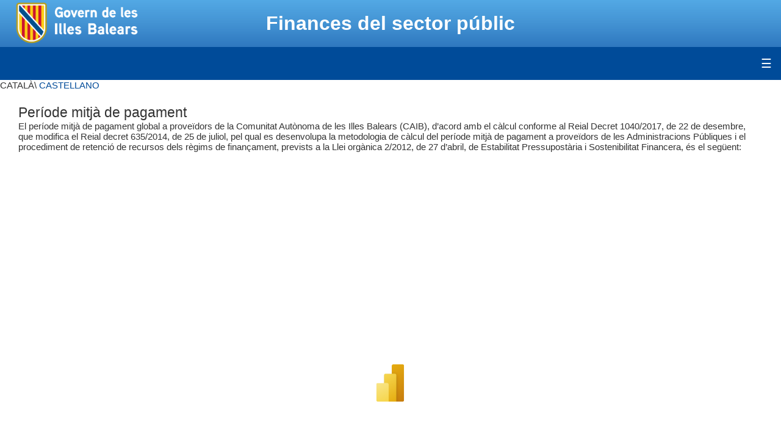

--- FILE ---
content_type: text/html;charset=UTF-8
request_url: https://www.caib.es/sites/financespublic/ca/pmp_2023/
body_size: 20278
content:
<!DOCTYPE html>




<html xmlns="http://www.w3.org/1999/xhtml" lang="ca" xml:lang="ca">

<head>
<title>Finances del sector públic-PMP 2023</title>

	<meta charset="utf-8" />
	<meta name="viewport" content="width=device-width, initial-scale=1.0" />
	<meta http-equiv="X-UA-Compatible" content="IE=edge" />
	<meta name="Generator" content="CAIB GUSITE v1.6;build 12-01-2026 13:04:48;revision 87906130" />
	
	


	



	
    <!-- Global site tag (gtag.js) - Google Analytics -->
    
    <script async="async" src="https://www.googletagmanager.com/gtag/js?id=G-DSH72NZ4TZ"></script>
    <script>

        window.dataLayer = window.dataLayer || [];
        function gtag(){dataLayer.push(arguments);}
        gtag('js', new Date());
        gtag('config', 'G-DSH72NZ4TZ');

    </script>
    

	<!--[if IE]><link rel="shortcut icon" href="/sites/ft/tema2024/files/favicon.ico" type="image/x-icon" /><![endif]-->
	<link rel="apple-touch-icon-precomposed" type="image/x-ico" href="/sites/ft/tema2024/files/favicon.png" />
	<link rel="icon" href="/sites/ft/tema2024/files/favicon.png" type="image/x-ico" />


	<link rel="stylesheet" media="screen" href="/sites/ft/tema2024/files/imc-goib-gusite--app.css" />
	<link rel="stylesheet" media="screen" href="/sites/ft/tema2024/files/imc-goib-gusite--app-pag.css" />
	<link rel="stylesheet" media="screen" href="/sites/ft/tema2024/files/imc-goib-gusite--app-ui-cap.css" />
	<link rel="stylesheet" media="screen" href="/sites/ft/tema2024/files/imc-goib-gusite--app-ui-peu.css" />
	<link rel="stylesheet" media="screen" href="/sites/ft/tema2024/files/imc-goib-gusite--app-ui-campanya.css" />
	<link rel="stylesheet" media="screen" href="/sites/ft/tema2024/files/imc-goib-gusite--app-pag-agenda.css" />
	<link rel="stylesheet" media="screen" href="/sites/ft/tema2024/files/imc-goib-gusite--app-pag-element.css" />
	<link rel="stylesheet" media="screen" href="/sites/ft/tema2024/files/imc-goib-gusite--app-pag-formulari.css" />
	<link rel="stylesheet" media="screen" href="/sites/ft/tema2024/files/imc-goib-gusite--app-pag-noticies-ult.css" />
	<link rel="stylesheet" media="screen" href="/sites/ft/tema2024/files/imc-goib-gusite--app-pag-llistat-docs.css" />
	<link rel="stylesheet" media="screen" href="/sites/ft/tema2024/files/imc-goib-gusite--app-ux-bt-desplegable.css" />
	<link rel="stylesheet" media="screen" href="/sites/ft/tema2024/files/imc-goib-gusite--app-ux-missatge.css" />
	<link rel="stylesheet" media="screen" href="/sites/ft/tema2024/files/imc-goib-gusite--app-ux-tooltip.css" />

	<link rel="stylesheet" media="screen" href="/sites/ft/tema2024/files/imc-goib-gusite--app-ux-menu-h.css" />
	<link rel="stylesheet" media="screen" href="/sites/ft/tema2024/files/imc-goib-gusite--app-ux-icones.css" />
	<link rel="stylesheet" media="screen" href="/sites/ft/tema2024/files/imc-goib-gusite--app-ux-tooltip.css" />
	<link rel="stylesheet" media="screen" href="/sites/ft/tema2024/files/imc-goib-gusite--app-ux-calendari.css" />
	<link rel="stylesheet" media="screen" href="/sites/ft/tema2024/files/imc-goib-gusite--app-pag-llistat.css" />
	<link rel="stylesheet" media="screen" href="/sites/ft/tema2024/files/gusiteMaps.css" />

	<!--Se añaden estilos personalizables-->
	<link rel="stylesheet" type="text/css" href="/sites/financespublic/f/160289" />
	
	<link rel="stylesheet" type="text/css" media="screen" href="/sites/ft/tema2024/css/estils-tema.css" />

	<script src="/sites/ft/tema2024/files/jquery-3.6.3.min.js" type="text/javascript"></script>

	<script src="/sites/ft/tema2024/files/imc-goib-gusite--app.js" type="text/javascript"></script>
	<script src="/sites/ft/tema2024/files/imc-goib-gusite--app-ui-cap.js" type="text/javascript"></script>
	<script src="/sites/ft/tema2024/files/imc-goib-gusite--app-ui-peu.js" type="text/javascript"></script>
	<script src="/sites/ft/tema2024/files/imc-goib-gusite--app-ux-bt-desplegable.js" type="text/javascript"></script>
	<script src="/sites/ft/tema2024/files/imc-goib-gusite--app-ux-form.js" type="text/javascript"></script>
	<script src="/sites/ft/tema2024/files/imc-goib-gusite--app-ux-missatge.js" type="text/javascript"></script>
	<script src="/sites/ft/tema2024/files/imc-goib-gusite--app-ui-campanya.js" type="text/javascript"></script>
	<script src="/sites/ft/tema2024/files/jquery.fittext.js" type="text/javascript"></script>
	<script src="/sites/ft/tema2024/files/imc-goib-gusite--literals-ca.js" type="text/javascript"></script>
	<script src="/sites/ft/tema2024/files/globales.js" type="text/javascript"></script>
	<script src="/sites/ft/tema2024/files/general.js" type="text/javascript"></script>

	  

</head>

<body>

	<div id="imc--contenidor" class="imc--contenidor" data-molla-pa="s" data-aside="n" data-campanya="n">
		<div class="imc--co">
			<!-- cap -->
			
    
    <!-- fin nueva -->
    <!-- /* tipocabecera 2: personalizada */-->
    <header>
<div class="header-top"><a href="archivopub.do?ctrl=MCRST5125ZI497355&amp;id=497355" class="logo"> <img src="archivopub.do?ctrl=MCRST5125ZI497355&amp;id=497355" alt="desc_GOVERN_IB_V_NCOL_transparent.png" width="212" height="83" caption="false" /> </a>
<h1>Finances del sector p&uacute;blic</h1>
</div>
<div id="cssmenu-wrapper"><nav id="cssmenu" aria-label="Men&uacute; principal"><input type="checkbox" id="menu-toggle" /> <label for="menu-toggle" class="menu-toggle-label"></label>
<ul>
<li><a href="https://www.caib.es/sites/financespublic/ca/inici-60427/?campa=yes">Inici</a></li>
<li class="has-sub"><input type="checkbox" id="submenu-1" class="submenu-toggle" /> <a href="contenido.do?idsite=5125&amp;cont=107021">Deute</a> <label for="submenu-1" class="submenu-toggle-label"></label>
<ul>
<li><a href="contenido.do?idsite=5125&amp;cont=107021#Endeudamiento">Endeutament en xifres</a></li>
<li><a href="https://www.caib.es/sites/deute/ca/emissions_dobligacions/">Deute p&uacute;blic</a></li>
<li><a href="http://www.caib.es/sites/deute/ca/rating/">R&agrave;ting</a></li>
<li><a href="http://www.caib.es/govern/sac/fitxa.do?&amp;lang=ca&amp;codi=2658787&amp;coduo=2286">Normativa</a></li>
</ul>
</li>
<li class="has-sub"><input type="checkbox" id="submenu-2" class="submenu-toggle" /> <a href="contenido.do?idsite=5125&amp;cont=61602">Pressuposts i finan&ccedil;ament</a> <label for="submenu-2" class="submenu-toggle-label"></label>
<ul>
<li><a href="contenido.do?idsite=5125&amp;cont=61602#Estadisticas">Estad&iacute;stiques pressupost&agrave;ries</a></li>
<li><a href="contenido.do?idsite=5125&amp;cont=61602#Presupuestos">Pressuposts generals de la CAIB</a></li>
<li><a href="contenido.do?idsite=5125&amp;cont=61602#Cuentas">Comptes generals de la CAIB</a></li>
<li><a href="contenido.do?idsite=5125&amp;cont=61602#Sistema">Sistema de finan&ccedil;ament auton&ograve;mic</a></li>
</ul>
</li>
<li class="has-sub"><input type="checkbox" id="submenu-3" class="submenu-toggle" /> <a href="contenido.do?idsite=5125&amp;cont=91462">Estabilitat Pressupost&agrave;ria i PMP</a> <label for="submenu-3" class="submenu-toggle-label"></label>
<ul>
<li><a href="contenido.do?idsite=5125&amp;cont=168212">Per&iacute;ode mitj&agrave; de pagament</a></li>
<li><a href="contenido.do?idsite=5125&amp;cont=91462#Estabilitat">Estabilitat Pressupost&agrave;ria</a></li>
</ul>
</li>
<li class="has-sub"><input type="checkbox" id="submenu-4" class="submenu-toggle" /> <a href="contenido.do?idsite=5125&amp;cont=60585&amp;lang=ca">Finances</a> <label for="submenu-4" class="submenu-toggle-label"></label>
<ul>
<li><a href="contenido.do?idsite=5125&amp;cont=60585&amp;lang=ca#Consolidacion">CAIB en xifres</a></li>
<li><a href="contenido.do?idsite=5125&amp;cont=60585&amp;lang=ca#Entidades">Entitats del Sector P&uacute;blic</a></li>
</ul>
</li>
<li class="has-sub"><input type="checkbox" id="submenu-5" class="submenu-toggle" /> <a href="http://tinyurl.com/ecocaib1">Economia</a> <label for="submenu-5" class="submenu-toggle-label"></label>
<ul>
<li><a href="http://tinyurl.com/ecocaib1">Moment econ&ograve;mic</a></li>
<li><a href="http://tinyurl.com/ecocaib1">Conjuntura econ&ograve;mica</a></li>
</ul>
</li>
<li><a href="contenido.do?idsite=5125&amp;cont=120768">Politica Financera</a></li>
<li><a href="https://www.caib.es/sites/politicafinancera/ca/inici/?campa=yes">Distribu&iuml;dors d'assegurances</a></li>
<li><a href="https://www.caib.es/sites/mediadorsdassegurances/ca/inici/?campa=yes">Educaci&oacute; financera</a></li>
<li><a href="contenido.do?idsite=5125&amp;cont=60422">Enlla&ccedil;os</a></li>
<li><a href="contenido.do?idsite=5125&amp;cont=145033">Visualitzaci&oacute; de dades financeres</a></li>
</ul>
</nav></div>
<div class="language-selector"><span>CATAL&Agrave;\</span> <a href="http://www.caib.es/sites/financespublic/es/inici-60427/?campa=yes">CASTELLANO</a></div>
</header>




			<!-- continguts -->

			<div id="imc--continguts" class="imc--continguts">


				<!-- Molla de pa -->

				
				<div class="imc--no-molla"></div>

				
				<!-- títol de la pàgina -->

				<header id="header">
					
				</header>


				<!-- contingut principal -->

				<main class="imc--pag">

					
        <div class="imc--contenido-html">
            <div>
                
                <div><p style="font-size: 150%;">Per&iacute;ode mitj&agrave; de pagament</p>
<p style="font-weight: 400;"><span>El per&iacute;ode mitj&agrave; de pagament global a prove&iuml;dors de la Comunitat Aut&ograve;noma de les Illes Balears (CAIB), d&rsquo;acord amb el c&agrave;lcul conforme al Reial Decret 1040/2017, de 22 de desembre, que modifica el Reial decret&nbsp;</span><span>635/2014, de 25 de juliol, pel qual es desenvolupa la metodologia de c&agrave;lcul del per&iacute;ode mitj&agrave; de pagament a prove&iuml;dors de les Administracions P&uacute;bliques i el procediment de retenci&oacute; de recursos dels r&egrave;gims de finan&ccedil;ament, prevists a la Llei org&agrave;nica 2/2012, de 27 d&rsquo;abril, de Estabilitat Pressupost&agrave;ria i Sostenibilitat Financera, &eacute;s el seg&uuml;ent:</span></p>
<p></p>
<p style="font-weight: 400;"><strong></strong></p>
<p><iframe width="1260" height="750" title="PMP-Per&iacute;ode mitj&agrave; de pagament a prove&iuml;dors" referrerpolicy="no-referrer-when-downgrade" src="https://app.powerbi.com/view?r=eyJrIjoiNjRmYzVjNTgtYThkMS00NzljLWE3OGQtNGNlNjc5M2RiZDA5IiwidCI6ImE1YTBjZDdjLTJkZWEtNDM2MC05YTNmLWY0NmVmNThiZjcwMyIsImMiOjl9" frameborder="0" allowfullscreen="allowfullscreen"></iframe></p>
<p style="font-weight: 400;"><strong></strong></p>
<p style="font-weight: 400;">Podeu descarregar la informaci&oacute; en formats oberts (CSV, XML, JSON...)&nbsp;al&nbsp;<strong><a href="https://catalegdades.caib.cat/Economia/Periode-Mitj-de-Pagament-PMP-a-prove-dors-de-la-Co/rxug-utti/about_data" target="_blank" rel="noopener noreferrer" title="cat&agrave;leg de dades obertes de la CAIB">cat&agrave;leg de dades obertes de la CAIB</a></strong>&nbsp;</p>
<hr />
<p style="font-weight: 400;"><strong></strong>Podeu descarregar les dades en format pdf:</p>
<p style="font-weight: 400;"><strong>2023&nbsp;</strong><a href="contenido.do?idsite=5125&amp;cont=140618">2022</a><strong><span>&nbsp;</span></strong><a href="contenido.do?idsite=5125&amp;cont=73800">2021</a>&nbsp;&nbsp;<a href="contenido.do?idsite=5125&amp;cont=130921">2020</a>&nbsp;&nbsp;<a href="contenido.do?idsite=5125&amp;cont=130922">2019</a>&nbsp;&nbsp;<a href="contenido.do?idsite=5125&amp;cont=130923">2018</a>&nbsp;&nbsp;<a href="contenido.do?idsite=5125&amp;cont=130924">2017</a>&nbsp;&nbsp;<a href="contenido.do?idsite=5125&amp;cont=130925">2016</a>&nbsp;&nbsp;<a href="contenido.do?idsite=5125&amp;cont=130926">2015</a>&nbsp;&nbsp;<a href="contenido.do?idsite=5125&amp;cont=130927">2014</a>&nbsp;</p>
<p style="font-weight: 400;"></p>
<ul style="font-weight: 400;">
<li><a href="	archivopub.do?ctrl=MCRST5125ZI465047&amp;id=465047" title="PMP desembre 2023">Per&iacute;ode mitj&agrave; de pagament CAIB desembre 2023</a></li>
<li><a href="archivopub.do?ctrl=MCRST5125ZI446176&amp;id=446176" title="PMP novembre 2023">Per&iacute;ode mitj&agrave; de pagament CAIB&nbsp;novembre 2023</a></li>
<li><a href="archivopub.do?ctrl=MCRST5125ZI444000&amp;id=444000" title="PMP octubre 2023">Per&iacute;ode mitj&agrave; de pagament CAIB octubre 2023</a></li>
<li><a href="archivopub.do?ctrl=MCRST5125ZI440689&amp;id=440689" title="PMP setembre 2023">Per&iacute;ode mitj&agrave; de pagament CAIB&nbsp;setembre 2023</a></li>
<li><a href="	archivopub.do?ctrl=MCRST5125ZI438476&amp;id=438476" title="PMP agost 2023">Per&iacute;ode mitj&agrave; de pagament CAIB agost 2023</a></li>
<li><a href="archivopub.do?ctrl=MCRST5125ZI436233&amp;id=436233" title="PMP juliol 2023">Per&iacute;ode mitj&agrave; de pagament CAIB juliol 2023</a></li>
<li><a href="	archivopub.do?ctrl=MCRST5125ZI433384&amp;id=433384" title="PMP juny 2023">Per&iacute;ode mitj&agrave; de pagament CAIB juny 2023</a></li>
<li><a href="	archivopub.do?ctrl=MCRST5125ZI429449&amp;id=429449" title="PMP maig 2023">Per&iacute;ode mitj&agrave; de pagament CAIB maig 2023</a></li>
<li><a href="	archivopub.do?ctrl=MCRST5125ZI426923&amp;id=426923" title="PMP abril 2023">Per&iacute;ode mitj&agrave; de pagament CAIB&nbsp;abril 2023</a></li>
<li><a href="archivopub.do?ctrl=MCRST5125ZI422390&amp;id=422390" title="PMP mar&ccedil; 2023">Per&iacute;ode mitj&agrave; de pagament CAIB mar&ccedil; 2023</a></li>
<li><a href="archivopub.do?ctrl=MCRST5125ZI418931&amp;id=418931">Per&iacute;ode mitj&agrave; de pagament CAIB febrer 2023</a></li>
<li><a href="	archivopub.do?ctrl=MCRST5125ZI415864&amp;id=415864">Per&iacute;ode mitj&agrave; de pagament CAIB gener 2023</a></li>
</ul>
<p></p>
<hr />
<p>Informaci&oacute; del PMP de l'Administraci&oacute; Central, Comunitatas Aut&ograve;nomes i Ens Locals del&nbsp;<a href="https://www.hacienda.gob.es/es-ES/CDI/Paginas/PeriodoMedioPago/InformacionAAPPs/PMPdelasAAPP.aspx" title="Dades gr&agrave;fiques del Ministeri d'Hisenda i Funci&oacute; P&uacute;blic">Ministeri d'Hisenda i Funci&oacute; P&uacute;blica</a>:</p>
<p><iframe width="1200" height="750" src="https://app.powerbi.com/view?r=eyJrIjoiZDM5YmFiM2EtY2Q1Yi00Y2UxLWE5NDAtYzVlYTAxMDFhNmU3IiwidCI6IjNjYTAyMTJlLTgxY2EtNDAzYi04OGI1LTllMjUxYzM0ZDYyMSIsImMiOjl9" title="Visualizaci&oacute;n Periodo Medio de Pago a Proveedores" allowfullscreen="allowfullscreen"></iframe></p></div>
            </div>
        </div>
    

				</main>

				<aside id="imc--complementari" class="imc--complementari">
					
				</aside>

			</div>

			<!-- peu -->
			
    <footer class="imc--peu" id="imc--peu">


        <!-- seccions -->

        <div class="imc--seccions">
            <ul>
                <li>
                    <a href="https://www.caib.es/eboibfront/" class="imc--p-boib"><span>BOIB</span></a>
                </li>
                <li>
                    <a href="https://www.caib.es/sites/transparencia/" class="imc--p-transparencia"><span>Transparència</span></a>
                </li>
                <li>
                    <a href="https://www.caib.es/seucaib/" class="imc--p-seu">
                        <span>Seu Electrònica</span></a>
                </li>
                <li>
                    <a href="https://www.caib.es/sites/atenciociutadania/" class="imc--p-atencio">
                        <span>Atenció a la ciutadania</span></a>
                </li>
                <li>
                    <a href="https://www.caib.es/sites/contractaciopublica/" class="imc--p-contractacio">
                        <span>Contractació pública</span></a>
                </li>
               
				 <li>
                    <a href="https://www.caib.es/sites/protecciodedadespersonals/" class="imc--p-proteccio">
                        <span>Protecció de dades</span></a>
                </li>
            </ul>
            <button type="button" class="imc--img imc--anterior" data-accio="seccions-anterior"><span></span>
            </button>
            <button type="button" class="imc--img imc--seguent" data-accio="seccions-seguent">
                <span></span></button>
        </div>


        <!-- dades -->

        <div class="imc--peu-dades">
            <div class="imc--enllasos">
                <ul>
                           
                    <li><a href="https://www.caib.es/webgoib/inici">Inici</a></li>
                    <li><a href="https://www.caib.es/webgoib/ca/que-necessites">Què necessites?</a></li>
                    <li><a href="https://www.caib.es/webgoib/ca/temes">Temes</a></li>
                    <li><a href="https://www.caib.es/govern/administracio.do">Govern</a></li>
                    
                    
                    
                </ul>
            </div>
            <div class="imc--enllasos">
                <ul>
                    
                        
                    
                </ul>
            </div>


            <div class="imc--info">
                
                    <p>
						<!--  th:utext="${direccion}" th:remove="tag">Dirección y Dominio</div>-->
						<div>Conselleria d&#39;Economia, Hisenda i Innovació</div>
						<div>C/ del Palau Reial, 17</div>
						<div>
							<span>Telèfon 971179500</span>
							<span> - </span>
							<span>Fax 971176335</span>
						</div>					
						
                    </p>
                
            </div>

        </div>


        <!-- xarxes -->

        <div class="imc--peu-xarxes">
            <p>Xarxes socials:</p>
            <ul>
                <li>
                    <a href="https://www.facebook.com/GovernIllesBalears/" class="imc--img imc--facebook">
                        <span>Facebook</span>
                    </a>
                </li>
                <li>
                    <a href="https://twitter.com/goib" class="imc--img imc--twitter">
                        <span>Twitter</span>
                    </a>
                </li>
                <li>
                    <a href="https://www.instagram.com/goib/" class="imc--img imc--instagram">
                        <span>Instagram</span>
                    </a>
                </li>
                <li>
                    <a href="https://www.youtube.com/user/CanalIllesBalears" class="imc--img imc--youtube">
                        <span>YouTube</span>
                    </a>
                </li>
            </ul>
        </div>


        <!-- enllaços -->

        <div class="imc--peu-enllasos">
            <strong>© Govern Illes Balears</strong>
            <ul>
            	<li>
                    <a href="https://www.caib.es/webgoib/contacte/" target="_blank">
                        <span>Contacte</span>
                    </a>
                </li>
                <li><a href="http://www.caib.es/govern/external/infoLegal.do?lang=ca"><span>Avís legal</span></a>
                      </li>
                <li><a href="/sites/financespublic/ca/mapa/"><span>Mapa web</span>
                    </a>
                </li>
                <li><a href="https://www.caib.es/sites/declaracioaccessibilitat/ca/" title="Accessibilitat"><span>Accessibilitat</span>
                 </a>                
                </li>
            </ul>
        </div>
    </footer>



		</div>
	</div>
    <script>
        /*<![CDATA[*/
        var pathName = window.location.pathname;
		var pathNameLang = window.location.pathname + 'ca';
		pathNameLang += '/'
        var molla = $(".imc--molla-pa");
		var campanya = $(".imc--campanya");
        var uri = '/sites/financespublic/ca/';

        if (uri === pathName || uri === pathNameLang) {
            molla.attr('style', 'visibility:hidden');
        }

        /*]]>*/
    </script>
	<script>
		/*<![CDATA[*/
		$(function(){


			imc_body
					.appHeader();

		});

		$.fn.appHeader = function(options) {
			var settings = $.extend({
				contenidor : false
			}, options);
			this.each(function() {
				var element = $(this)
						,inicia = function(e) {
					var capcalera = element.find("#header"),
						text = capcalera.text().trim();
					console.log(capcalera.text().trim());
					if(text == "") {
						capcalera.remove();
					}
				}
				inicia();
			});

			return this;
		}
		/*]]>*/
	</script>

</body>
</html>




--- FILE ---
content_type: text/css;charset=UTF-8
request_url: https://www.caib.es/sites/financespublic/f/160289
body_size: 15430
content:
/* Reset básico */
body, form, table, caption, tr, tr, td, ul, ol, li, dl, img, button, p, h1, h2, h3, h4, h5, h6, h7, dl, dt, dd, object, iframe, dl, dt, dd, legend, fieldset { 
  margin: 0; 
  padding: 0; 
  outline: 0; 
  
}


body { 
  font-size: 95%;
}
img { 
  border: 0; 
}

/* Menú principal - ancho completo */
/* CSS para el menú móvil usando solo CSS (sin JavaScript) */

/* Contenedor principal del menú */
#cssmenu {
  width: 100%;
  background-color: #004b99;
  position: relative;
  z-index: 1000;
}

/* Al expandirse, el menú se posicionará a la derecha */
#cssmenu > ul {
  display: none;
  flex-direction: column;
  position: absolute;
  right: 0;
  top: 100%;
  width: 33.33%; /* Un tercio de la pantalla por defecto */
  max-width: 400px;
  background-color: #004b99;
  box-shadow: -2px 2px 5px rgba(0,0,0,0.2);
}

/* Ajuste para móviles */
@media screen and (max-width: 768px) {
  #cssmenu > ul {
    width: 66.66%; /* Dos tercios en móvil */
  }
}

#cssmenu > ul > li {
  position: relative;
  flex-grow: 1;
}

#cssmenu > ul > li > a {
  display: block;
  color: white;
  text-decoration: none;
  padding: 15px 20px;
  text-align: center;
  transition: background-color 0.3s ease;
}

#cssmenu > ul > li > a:hover {
  background-color: #0a96c9;
}

/* Ocultar checkbox del menú */
#menu-toggle {
  display: none;
}

/* Label para el checkbox (botón hamburguesa) */
.menu-toggle-label {
  display: none; /* Oculto en desktop */
  background: #004b99;
  color: white;
  padding: 15px;
  cursor: pointer;
  text-align: right;
  font-size: 1.25rem;
}

/* Totalmente invisible - aplicado a todos los checkboxes de submenu */
.submenu-toggle {
  display: none !important;
  position: absolute !important;
  opacity: 0 !important;
  left: -9999px !important;
  pointer-events: none !important;
}

/* Estilos para todas las pantallas - menú siempre oculto y vertical */
/* Mostrar el botón hamburguesa */
.menu-toggle-label {
  display: block;
  background: #004b99;
  color: white;
  padding: 15px;
  cursor: pointer;
  text-align: right;
  font-size: 1.25rem;
}

/* Ocultar el menú por defecto */
#cssmenu > ul {
  display: none;
  flex-direction: column;
}

/* Mostrar el menú cuando el checkbox está marcado */
#menu-toggle:checked ~ ul {
  display: flex;
}

/* Cambios para que cada item ocupe todo el ancho */
#cssmenu > ul > li {
  width: 100%;
  border-bottom: 1px solid rgba(255, 255, 255, 0.1);
}

/* Alinear a la izquierda */
#cssmenu > ul > li > a {
  text-align: left;
  width: calc(100% - 50px); /* Hacer espacio para el botón toggle */
}

/* Modificar submenús */
#cssmenu .has-sub > ul {
  position: static;
  width: 100%;
  display: none;
  box-shadow: none;
  background-color: #003b79;
}

/* Etiqueta para el toggle del submenú */
.submenu-toggle-label {
  position: absolute;
  right: 0;
  top: 0;
  height: 100%;
  width: 50px;
  display: flex;
  align-items: center;
  justify-content: center;
  cursor: pointer;
  z-index: 2;
}

.submenu-toggle-label::after {
  content: '+';
  font-size: 1.2rem;
  color: white;
}

/* Cambiar el signo cuando está abierto */
.submenu-toggle:checked ~ .submenu-toggle-label::after {
  content: '-';
}

/* Mostrar submenú cuando el checkbox está marcado */
.submenu-toggle:checked ~ ul {
  display: block !important;
}

/* Estilos para los items del submenú */
#cssmenu .has-sub > ul > li > a {
  color: white;
  padding-left: 30px;
}

/* Estilos base para todos los ul */
#cssmenu ul {
  list-style: none;
  margin: 0;
  padding: 0;
}

* Solución completa para el menú y el icono */

/* Restablecer completamente el aspecto del icono de menú */
.menu-toggle-label {
  background: #004b99;
  color: #fff;
  padding: 15px;
  cursor: pointer;
  text-align: right;
  font-size: 1.25rem;
}

/* Eliminar todos los pseudo-elementos existentes para evitar duplicados */
.menu-toggle-label::before, 
.menu-toggle-label::after {
  display: none !important;
  content: none !important;
}


/* Establecer estilo base del label */
.menu-toggle-label {
  position: relative;
}
/* Añadir iconos con alta especificidad para sobreescribir cualquier otro estilo */
#menu-toggle:not(:checked) + .menu-toggle-label:after {
  content: '☰' !important; 
  display: inline !important;
  
}

#menu-toggle:checked + .menu-toggle-label:after {
  content: '✕' !important;
  display: inline !important;
  transform: rotate(180deg) !important;
}


/* Ajustes para PowerBI que no afectan al límite del header */
.powerbi-container {
  position: relative;
  width: 100%;
  max-width: 100%;
  overflow-x: auto;
  -webkit-overflow-scrolling: touch;
  margin-bottom: 20px;
}

.powerbi-container iframe {
  width: 100%;
  min-height: 400px;
  border: none;
}

/* Indicador de scroll para PowerBI */
.powerbi-container::after {
  content: "⟷ Desliza para ver todo el contenido";
  display: block;
  text-align: center;
  padding: 5px;
  background-color: #f0f8ff;
  color: #004b99;
  font-size: 0.8rem;
  border-radius: 3px;
  margin-top: 5px;
}

/* Ajustes para móviles */
@media screen and (max-width: 768px) {
  .powerbi-container {
    transform-origin: left top;
    transform: scale(0.9);
    margin-left: -5%;
    margin-right: -5%;
  }
  
  /* Ajustar contenedores */
  .boxCuerpo, .boxTitulo, .wrapper, .wrapperCabecera {
    width: 100% !important;
    padding-left: 10px;
    padding-right: 10px;
  }
  
  /* Menú a ancho completo en móvil */
  #cssmenu > ul {
    width: 100% !important;
    max-width: 100% !important;
  }
}

@keyframes etherealAnimation {
  0% { background-position: 50% 100%; }  /* Empieza desde abajo */
  50% { background-position: 50% 50%; }  /* Se mueve a la mitad */
  100% { background-position: 50% 0%; }  /* Llega arriba */
}


.header-top {
  display: flex;
  align-items: center;
  justify-content: center; /* Centra todo el contenido */
  background: linear-gradient(to top,  
    rgba(0, 30, 60, 1) 0%,     
    rgba(0, 50, 100, 0.95) 20%,  
    rgba(0, 75, 153, 0.9) 40%,  
    rgba(10, 96, 180, 0.85) 60%,  
    rgba(20, 120, 200, 0.8) 80%,  
    rgba(25, 140, 220, 0.75) 100%);
  background-size: 250% 250%;
  animation: etherealAnimation 10s infinite alternate ease-in-out;
  padding: 20px;
  color: white;
  overflow: hidden;
  position: relative;
}

.header-top .logo {
  position: absolute;
  left: 20px; /* Fija el logo a la izquierda */
  top: 50%;
  transform: translateY(-50%);
}

.header-top h1 {
  font-size: 2rem;
  text-align: center;
  margin: 0 auto; /* Asegura el centrado */
  flex-grow: 1; /* Ocupa el máximo espacio disponible */
}

/* Ajustes para móvil */
@media screen and (max-width: 768px) {
  .header-top {
    flex-direction: column;
    align-items: center;
    text-align: center;
    padding: 10px;
  }

  .header-top .logo {
    position: relative;
    left: auto;
    top: auto;
    transform: none;
    margin-bottom: 10px;
  }

  .header-top h1 {
    font-size: 1.5rem;
    text-align: center;
    width: 100%;
  }
}





.container {
  display: flex;
  align-items: stretch;
  margin-bottom: 20px;
}
.text-box {
  background-color: #e6f2ff;
  padding: 20px;
  flex: 1;
  border-radius: 5px;
}
.image-box {
  flex: 1;
  display: flex;
  justify-content: center;
  align-items: center;
  padding: 10px;
}
.image-box img {
  max-width: 100%;
  max-height: 300px;
  object-fit: contain;
}
.text-box ul {
  list-style-type: none;
  padding: 0;
  margin: 0;
}
.text-box li {
  margin-bottom: 10px;
}
.text-box a {
  text-decoration: none;
  color: #0066cc;
}
.text-box a:hover {
  text-decoration: underline;
}


/* Ambos modos de pantalla usan el mismo comportamiento */
/* Al eliminar las media queries, el comportamiento es uniforme */


/* CONTENEDOR PRINCIPAL que limita el ancho del contenido */
.contenido-principal {
  max-width: 1050px;
  margin: 0 auto;
  padding: 0 15px;
}

/* CSS GRID portada - dentro del contenedor limitado */
.wrapper {
  display: grid;
  grid-template-columns: repeat(auto-fit, minmax(250px, 1fr));
  grid-gap: 10px;
  background-color: #f8f8f8;
  color: #FFFFFF;
  justify-content: center;
    /* Para hacer el contenedor más estrecho */
    width: 75%; 
            /* Ajusta este valor según necesites max-width: 1100px;  */
    margin-left: auto;        /* Centra el contenedor */
    margin-right: auto;       /* Centra el contenedor */
}

/* La cabecera también tendrá ancho completo */
.wrapperCabecera {
  display: grid;
  grid-template-columns: 1fr;
  grid-gap: 10px;
  background-color: #f8f8f8;
  color: #FFFFFF;
  justify-content: center;
  margin-bottom: 20px;
   /* Para hacer el contenedor más estrecho */
   width: 75%; 
         /* Ajusta este valor según necesites max-width: 1100px;   */
   margin-left: auto;        /* Centra el contenedor */
   margin-right: auto;       /* Centra el contenedor */
}

.boxcabecera {
  background-color: #004b99;
  color: #FFFFFF;
  border-radius: 5px;
  padding: 20px;
  font-size: 200%;
  opacity: 1;
  font-weight: bold;
}

.boxTitulo {
  background-color: #FFFFFF;
  color: #828282;
  border-radius: 5px;
  padding: 20px;
  font-size: 150%;
  opacity: 1;
  transition: 0.4s;
  font-weight: bold;
  width: 75%; 
  /* Para hacer el contenedor más estrecho */
         /* Ajusta este valor según necesites  max-width: 1000px;  */
  margin-left: auto;        /* Centra el contenedor */
  margin-right: auto;       /* Centra el contenedor */;
}

.boxCuerpo {
  background-color: #dbe9f4;
  color: #000000;
  border-radius: 5px;
  padding: 10px 15px;
  font-size: 110%;
  opacity: 1;
  transition: 0.4s;
  text-align: left;
  /* Bordes y sombra suave */
  border: 1px solid rgba(0, 0, 0, 0.08);
  box-shadow: 0 2px 4px rgba(0, 0, 0, 0.04);
  /* Margin para separación */
  margin-bottom: 15px;
  /* Para hacer el contenedor más estrecho */
  width: 75%; 
         /* Ajusta este valor según necesites  max-width: 1000px;  */
  margin-left: auto;        /* Centra el contenedor */
  margin-right: auto;       /* Centra el contenedor */
}

/* Estilos para enlaces dentro de boxCuerpo */
.boxCuerpo a {
  color: #000000;
  text-decoration: none;
}

.boxCuerpo a:hover {
  color: #000080;
  text-decoration: underline;
}

.divLink {
  position: absolute;
  width: 100%;
  height: 100%;
  top: 0;
  left: 0;
  z-index: 1;
}

.table {
  display: flex;
}

.column {
  margin-bottom: 1em;
  width: 100%;
}

.row {
  border: 1px black solid;
  height: 3em;
  margin: auto;
  width: 100%;
}

.responsive-iframe-container {
  position: relative;
  width: 100%;
  padding-top: 56.25%;
  overflow: hidden;
}

.responsive-iframe-container iframe {
  position: absolute;
  top: 0;
  left: 0;
  width: 100%;
  height: 100%;
  border: none;
}

/* Estilos para los boxes con efecto hover mejorado */
/* Estilos para los boxes con sombreado y borde fino */
.box1, .box2, .box3, .box4, .box5, .box6, .box7, .box8 {
  background-color: #FFFFFF;
  color: #40afa9;
  border-radius: 5px;
  padding: 20px;
  font-size: 150%;
  opacity: 0.9;
  transition: all 0.2s ease;
  position: relative;
  /* Agregar borde fino */
  border: 1px solid rgba(0, 0, 0, 0.1);
  /* Agregar sombreado sutil */
  box-shadow: 0 2px 4px rgba(0, 0, 0, 0.05);
}

/* Efectos hover específicos para cada box */
.wrapper .box1:hover { 
  background-color: #40afa9; 
  color: #FFFFFF; 
  opacity: 1; 
  transform: scale(1.03); 
  z-index: 10;
  /* Sombreado más pronunciado en hover */
  box-shadow: 0 4px 8px rgba(0, 0, 0, 0.1);
}

.wrapper .box2:hover { 
  background-color: #8ca9b8; 
  color: #FFFFFF; 
  opacity: 1; 
  transform: scale(1.03); 
  z-index: 10;
  box-shadow: 0 4px 8px rgba(0, 0, 0, 0.1);
}

.wrapper .box3:hover { 
  background-color: #e48383; 
  color: #FFFFFF; 
  opacity: 1; 
  transform: scale(1.03); 
  z-index: 10;
  box-shadow: 0 4px 8px rgba(0, 0, 0, 0.1);
}

.wrapper .box4:hover { 
  background-color: #cebad4; 
  color: #FFFFFF; 
  opacity: 1; 
  transform: scale(1.03); 
  z-index: 10;
  box-shadow: 0 4px 8px rgba(0, 0, 0, 0.1);
}

.wrapper .box5:hover { 
  background-color: #efab51; 
  color: #FFFFFF; 
  opacity: 1; 
  transform: scale(1.03); 
  z-index: 10;
  box-shadow: 0 4px 8px rgba(0, 0, 0, 0.1);
}

.wrapper .box6:hover { 
  background-color: #b6b099; 
  color: #FFFFFF; 
  opacity: 1; 
  transform: scale(1.03); 
  z-index: 10;
  box-shadow: 0 4px 8px rgba(0, 0, 0, 0.1);
}

.wrapper .box7:hover { 
  background-color: #ffdf59; 
  color: #FFFFFF; 
  opacity: 1; 
  transform: scale(1.03); 
  z-index: 10;
  box-shadow: 0 4px 8px rgba(0, 0, 0, 0.1);
}

.wrapper .box8:hover { 
  background-color: #B1DCC0; 
  color: #FFFFFF; 
  opacity: 1; 
  transform: scale(1.03); 
  z-index: 10;
  box-shadow: 0 4px 8px rgba(0, 0, 0, 0.1);
}
/* Mejora para contenedores de iframe responsivos, especialmente para Power BI */
.responsive-iframe-container {
  position: relative;
  width: 100%;
  overflow: hidden;
  padding-top: 56.25%; /* Proporción 16:9 por defecto */
}

/* Configuración específica para Power BI que necesita ajustes especiales */
.powerbi-iframe-container {
  position: relative;
  width: 100%;
  overflow-x: auto; /* Permite scroll horizontal en caso necesario */
  overflow-y: hidden;
  max-width: 100%;
  margin: 0 auto;
}

/* Para dispositivos móviles, hacemos un manejo especial */
@media screen and (max-width: 768px) {
  .powerbi-iframe-container {
    min-height: 500px; /* Altura mínima en móvil */
    -webkit-overflow-scrolling: touch; /* Mejor scroll en iOS */
  }
  
  /* Ajustamos el iframe de Power BI para que sea más usable en móvil */
  .powerbi-iframe-container iframe {
    width: 100% !important;
    height: 100% !important;
    transform-origin: left top; /* Punto de origen para la escala */
    transform: scale(0.9); /* Reduce ligeramente para mejor visualización */
  }
  
  /* Ajuste para la cabecera en páginas con Power BI */
  .header-top h1 {
    font-size: 1.2rem; /* Más pequeño en páginas con Power BI */
  }
  
  /* Reducimos los márgenes laterales para maximizar espacio */
  .boxCuerpo, .boxTitulo, .wrapper, .wrapperCabecera {
    width: 95% !important; /* Ancho casi completo en móviles */
  }
}

/* Estilos generales para todos los iframes */
iframe {
  border: none;
  max-width: 100%;
}

/* Configuración específica para iframes de Power BI */
iframe[src*="powerbi"] {
  display: block;
  margin: 0 auto;
  width: 100%;
  min-height: 400px; /* Altura mínima */
}

/* Contenedor específico para informes de Power BI */
.power-bi-report {
  width: 100%;
  margin: 0 auto;
  position: relative;
}

/* En dispositivos grandes, damos más espacio al contenido de Power BI */
@media screen and (min-width: 769px) {
  .power-bi-report {
    width: 90%;
  }
  
  /* Mayor altura en pantallas grandes */
  iframe[src*="powerbi"] {
    min-height: 600px;
  }
}